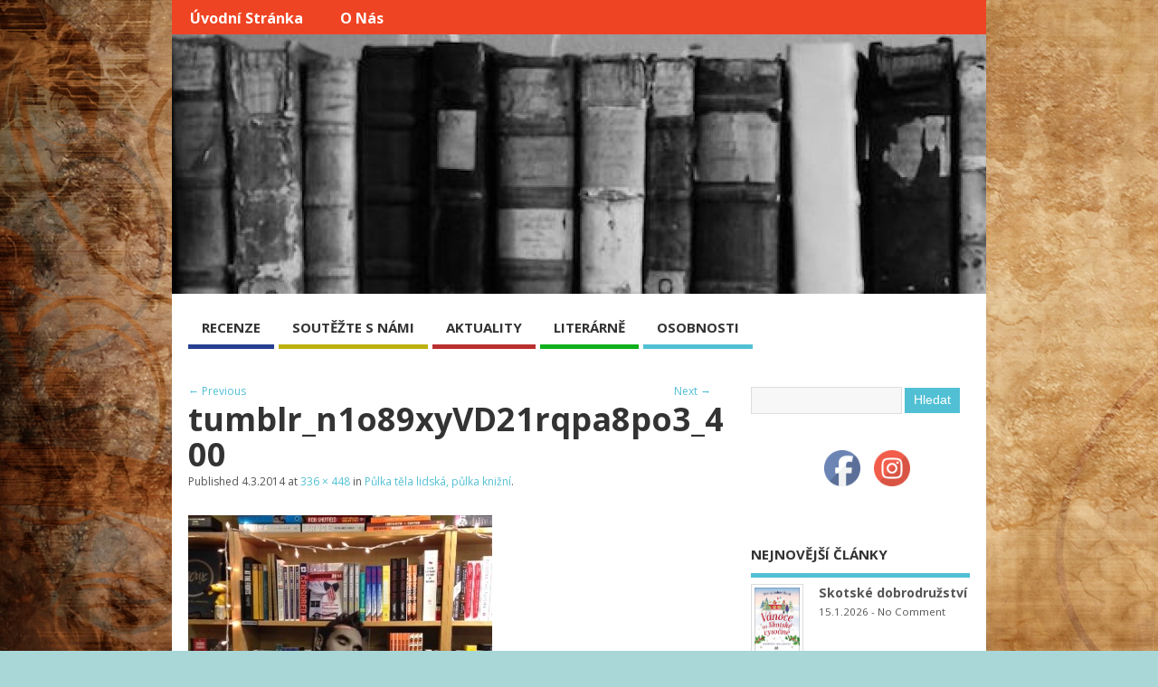

--- FILE ---
content_type: text/html; charset=UTF-8
request_url: http://literarnisvet.cz/pulka-tela-lidska-pulka-knizni/tumblr_n1o89xyvd21rqpa8po3_400/
body_size: 11005
content:
<!DOCTYPE html>
<!--[if lt IE 7 ]>	<html lang="en" class="no-js ie6"> <![endif]-->
<!--[if IE 7 ]>		<html lang="en" class="no-js ie7"> <![endif]-->
<!--[if IE 8 ]>		<html lang="en" class="no-js ie8"> <![endif]-->
<!--[if IE 9 ]>		<html lang="en" class="no-js ie9"> <![endif]-->
<!--[if (gt IE 9)|!(IE)]><!-->
<html lang="cs-CZ"
	itemscope 
	itemtype="http://schema.org/WebSite" 
	prefix="og: http://ogp.me/ns#"  class="no-js"> <!--<![endif]-->
<head>

<meta charset="UTF-8" />



<link rel="profile" href="http://gmpg.org/xfn/11">


<title>tumblr_n1o89xyVD21rqpa8po3_400 | </title>


<!-- STYLESHEET INIT -->
<link href="http://literarnisvet.cz/wp-content/themes/mesocolumn/style.css" rel="stylesheet" type="text/css" />

<!-- favicon.ico location -->

<link rel="pingback" href="http://literarnisvet.cz/xmlrpc.php" />




<link rel="dns-prefetch" href="//connect.facebook.net" />
<link rel='dns-prefetch' href='//connect.facebook.net' />
<link rel='dns-prefetch' href='//fonts.googleapis.com' />
<link rel='dns-prefetch' href='//netdna.bootstrapcdn.com' />
<link rel='dns-prefetch' href='//s.w.org' />
<link rel="alternate" type="application/rss+xml" title=" &raquo; RSS zdroj" href="http://literarnisvet.cz/feed/" />
<link rel="alternate" type="application/rss+xml" title=" &raquo; RSS komentářů" href="http://literarnisvet.cz/comments/feed/" />
<link rel="alternate" type="application/rss+xml" title=" &raquo; RSS komentářů pro tumblr_n1o89xyVD21rqpa8po3_400" href="http://literarnisvet.cz/pulka-tela-lidska-pulka-knizni/tumblr_n1o89xyvd21rqpa8po3_400/feed/" />
		<script type="text/javascript">
			window._wpemojiSettings = {"baseUrl":"https:\/\/s.w.org\/images\/core\/emoji\/2.3\/72x72\/","ext":".png","svgUrl":"https:\/\/s.w.org\/images\/core\/emoji\/2.3\/svg\/","svgExt":".svg","source":{"concatemoji":"http:\/\/literarnisvet.cz\/wp-includes\/js\/wp-emoji-release.min.js?ver=4.8.27"}};
			!function(t,a,e){var r,i,n,o=a.createElement("canvas"),l=o.getContext&&o.getContext("2d");function c(t){var e=a.createElement("script");e.src=t,e.defer=e.type="text/javascript",a.getElementsByTagName("head")[0].appendChild(e)}for(n=Array("flag","emoji4"),e.supports={everything:!0,everythingExceptFlag:!0},i=0;i<n.length;i++)e.supports[n[i]]=function(t){var e,a=String.fromCharCode;if(!l||!l.fillText)return!1;switch(l.clearRect(0,0,o.width,o.height),l.textBaseline="top",l.font="600 32px Arial",t){case"flag":return(l.fillText(a(55356,56826,55356,56819),0,0),e=o.toDataURL(),l.clearRect(0,0,o.width,o.height),l.fillText(a(55356,56826,8203,55356,56819),0,0),e===o.toDataURL())?!1:(l.clearRect(0,0,o.width,o.height),l.fillText(a(55356,57332,56128,56423,56128,56418,56128,56421,56128,56430,56128,56423,56128,56447),0,0),e=o.toDataURL(),l.clearRect(0,0,o.width,o.height),l.fillText(a(55356,57332,8203,56128,56423,8203,56128,56418,8203,56128,56421,8203,56128,56430,8203,56128,56423,8203,56128,56447),0,0),e!==o.toDataURL());case"emoji4":return l.fillText(a(55358,56794,8205,9794,65039),0,0),e=o.toDataURL(),l.clearRect(0,0,o.width,o.height),l.fillText(a(55358,56794,8203,9794,65039),0,0),e!==o.toDataURL()}return!1}(n[i]),e.supports.everything=e.supports.everything&&e.supports[n[i]],"flag"!==n[i]&&(e.supports.everythingExceptFlag=e.supports.everythingExceptFlag&&e.supports[n[i]]);e.supports.everythingExceptFlag=e.supports.everythingExceptFlag&&!e.supports.flag,e.DOMReady=!1,e.readyCallback=function(){e.DOMReady=!0},e.supports.everything||(r=function(){e.readyCallback()},a.addEventListener?(a.addEventListener("DOMContentLoaded",r,!1),t.addEventListener("load",r,!1)):(t.attachEvent("onload",r),a.attachEvent("onreadystatechange",function(){"complete"===a.readyState&&e.readyCallback()})),(r=e.source||{}).concatemoji?c(r.concatemoji):r.wpemoji&&r.twemoji&&(c(r.twemoji),c(r.wpemoji)))}(window,document,window._wpemojiSettings);
		</script>
		<style type="text/css">
img.wp-smiley,
img.emoji {
	display: inline !important;
	border: none !important;
	box-shadow: none !important;
	height: 1em !important;
	width: 1em !important;
	margin: 0 .07em !important;
	vertical-align: -0.1em !important;
	background: none !important;
	padding: 0 !important;
}
</style>
<link rel='stylesheet' id='sb_instagram_styles-css'  href='http://literarnisvet.cz/wp-content/plugins/instagram-feed/css/sbi-styles.min.css?ver=2.9' type='text/css' media='all' />
<link rel='stylesheet' id='SFSImainCss-css'  href='http://literarnisvet.cz/wp-content/plugins/ultimate-social-media-icons/css/sfsi-style.css?ver=4.8.27' type='text/css' media='all' />
<link rel='stylesheet' id='default_gwf-css'  href='http://fonts.googleapis.com/css?family=Open+Sans%3A400%2C400italic%2C600%2C600italic%2C700%2C700italic%2C300%2C300italic&#038;ver=4.8.27' type='text/css' media='all' />
<link rel='stylesheet' id='superfish-css'  href='http://literarnisvet.cz/wp-content/themes/mesocolumn/lib/scripts/superfish-menu/css/superfish.css?ver=1.6.3' type='text/css' media='all' />
<link rel='stylesheet' id='tabber-css'  href='http://literarnisvet.cz/wp-content/themes/mesocolumn/lib/scripts/tabber/tabber.css?ver=1.6.3' type='text/css' media='all' />
<link rel='stylesheet' id='font-awesome-css'  href='//netdna.bootstrapcdn.com/font-awesome/4.0.3/css/font-awesome.css?ver=1.6.3' type='text/css' media='all' />
<link rel='stylesheet' id='__EPYT__style-css'  href='http://literarnisvet.cz/wp-content/plugins/youtube-embed-plus/styles/ytprefs.min.css?ver=4.8.27' type='text/css' media='all' />
<style id='__EPYT__style-inline-css' type='text/css'>

                .epyt-gallery-thumb {
                        width: 33.333%;
                }
                
</style>
<script type='text/javascript'>
/* <![CDATA[ */
var _EPYT_ = {"ajaxurl":"http:\/\/literarnisvet.cz\/wp-admin\/admin-ajax.php","security":"36ca6328a1","gallery_scrolloffset":"20","eppathtoscripts":"http:\/\/literarnisvet.cz\/wp-content\/plugins\/youtube-embed-plus\/scripts\/","epresponsiveselector":"[\"iframe.__youtube_prefs_widget__\"]","epdovol":"1","version":"11.8.4","evselector":"iframe.__youtube_prefs__[src], iframe[src*=\"youtube.com\/embed\/\"], iframe[src*=\"youtube-nocookie.com\/embed\/\"]","ajax_compat":"","stopMobileBuffer":"1"};
/* ]]> */
</script>
<script type='text/javascript' src='http://literarnisvet.cz/wp-includes/js/jquery/jquery.js?ver=1.12.4'></script>
<script type='text/javascript' src='http://literarnisvet.cz/wp-includes/js/jquery/jquery-migrate.min.js?ver=1.4.1'></script>
<script type='text/javascript' src='http://literarnisvet.cz/wp-content/plugins/youtube-embed-plus/scripts/ytprefs.min.js?ver=4.8.27'></script>
<link rel='https://api.w.org/' href='http://literarnisvet.cz/wp-json/' />
<link rel="EditURI" type="application/rsd+xml" title="RSD" href="http://literarnisvet.cz/xmlrpc.php?rsd" />
<link rel="wlwmanifest" type="application/wlwmanifest+xml" href="http://literarnisvet.cz/wp-includes/wlwmanifest.xml" /> 
<meta name="generator" content="WordPress 4.8.27" />
<link rel='shortlink' href='http://literarnisvet.cz/?p=329' />
<link rel="alternate" type="application/json+oembed" href="http://literarnisvet.cz/wp-json/oembed/1.0/embed?url=http%3A%2F%2Fliterarnisvet.cz%2Fpulka-tela-lidska-pulka-knizni%2Ftumblr_n1o89xyvd21rqpa8po3_400%2F" />
<link rel="alternate" type="text/xml+oembed" href="http://literarnisvet.cz/wp-json/oembed/1.0/embed?url=http%3A%2F%2Fliterarnisvet.cz%2Fpulka-tela-lidska-pulka-knizni%2Ftumblr_n1o89xyvd21rqpa8po3_400%2F&#038;format=xml" />
<meta name="follow.[base64]" content="lQTbUUJVNWb0gcME8EK3"/><style type='text/css' media='all'>.container-wrap, footer .ftop {float: left;margin: 0;padding: 2% 2% 0 2%;width: 96%;background-color:white;}
#header {background:white;}footer.footer-bottom {background:transparent none !important;}.fbottom {background-color: #52C0D4;color:#fff !important;width: 96%;margin: 0;padding: 0.6em 2% !important;}#siteinfo {margin:0 0 0 1.6em;}@media only screen and (min-width:300px) and (max-width:770px){.container-wrap, #custom footer .ftop {float: left;margin: 0;padding: 2% !important;width: 96% !important;background-color:white;}#custom-img-header {margin:0 0 2em;}}
body {font-family: 'Open Sans', sans-serif;font-weight: 400;}
#siteinfo div,h1,h2,h3,h4,h5,h6,.header-title,#main-navigation, #featured #featured-title, #cf .tinput, #wp-calendar caption,.flex-caption h1,#portfolio-filter li,.nivo-caption a.read-more,.form-submit #submit,.fbottom,ol.commentlist li div.comment-post-meta, .home-post span.post-category a,ul.tabbernav li a {font-family: 'Open Sans', sans-serif;font-weight: 600;}
#main-navigation, .sf-menu li a {font-family: 'Open Sans', sans-serif;font-weight: 600;}
#Gallerybox,#myGallery,#myGallerySet,#flickrGallery {height: 400px !important;}



#main-navigation li.tn_cat_color_14 a {border-bottom: 5px solid #ba2f2f;}
#main-navigation ul.sf-menu li.tn_cat_color_14:hover {background-color: #ba2f2f;}
#main-navigation li.tn_cat_color_14.current-menu-item a {background-color: #ba2f2f;color:white;}
ul.sub_tn_cat_color_14 li a {color: #ba2f2f;}
#main-navigation .sf-menu li a:hover {color: #fff !important;}
#custom #main-navigation .sf-menu li.tn_cat_color_14 a:hover {color: #fff !important;
background-color: #ba2f2f;}
aside.home-feat-cat h4.homefeattitle.feat_tn_cat_color_14 {border-bottom: 5px solid #ba2f2f;}
h2.header-title.feat_tn_cat_color_14 {background-color: #ba2f2f;padding: 1% 2%;width:95%;color: white;}
#custom .archive_tn_cat_color_14 h1.post-title a,#custom .archive_tn_cat_color_14 h2.post-title a {color: #ba2f2f !important;}
aside.home-feat-cat.post_tn_cat_color_14 .widget a, aside.home-feat-cat.post_tn_cat_color_14 article a {color: #ba2f2f;}
#custom #post-entry.archive_tn_cat_color_14 article .post-meta a:hover {color: #ba2f2f !important;}
#main-navigation .sf-menu li.tn_cat_color_14 ul  {background-color: #ba2f2f;background-image: none;}
#main-navigation .sf-menu li.tn_cat_color_14 ul li a:hover  {background-color: #870000;background-image: none;}
#main-navigation li.tn_cat_color_24 a {border-bottom: 5px solid #0eb01b;}
#main-navigation ul.sf-menu li.tn_cat_color_24:hover {background-color: #0eb01b;}
#main-navigation li.tn_cat_color_24.current-menu-item a {background-color: #0eb01b;color:white;}
ul.sub_tn_cat_color_24 li a {color: #0eb01b;}
#main-navigation .sf-menu li a:hover {color: #fff !important;}
#custom #main-navigation .sf-menu li.tn_cat_color_24 a:hover {color: #fff !important;
background-color: #0eb01b;}
aside.home-feat-cat h4.homefeattitle.feat_tn_cat_color_24 {border-bottom: 5px solid #0eb01b;}
h2.header-title.feat_tn_cat_color_24 {background-color: #0eb01b;padding: 1% 2%;width:95%;color: white;}
#custom .archive_tn_cat_color_24 h1.post-title a,#custom .archive_tn_cat_color_24 h2.post-title a {color: #0eb01b !important;}
aside.home-feat-cat.post_tn_cat_color_24 .widget a, aside.home-feat-cat.post_tn_cat_color_24 article a {color: #0eb01b;}
#custom #post-entry.archive_tn_cat_color_24 article .post-meta a:hover {color: #0eb01b !important;}
#main-navigation .sf-menu li.tn_cat_color_24 ul  {background-color: #0eb01b;background-image: none;}
#main-navigation .sf-menu li.tn_cat_color_24 ul li a:hover  {background-color: #007d00;background-image: none;}
#main-navigation li.tn_cat_color_10 a {border-bottom: 5px solid #263f91;}
#main-navigation ul.sf-menu li.tn_cat_color_10:hover {background-color: #263f91;}
#main-navigation li.tn_cat_color_10.current-menu-item a {background-color: #263f91;color:white;}
ul.sub_tn_cat_color_10 li a {color: #263f91;}
#main-navigation .sf-menu li a:hover {color: #fff !important;}
#custom #main-navigation .sf-menu li.tn_cat_color_10 a:hover {color: #fff !important;
background-color: #263f91;}
aside.home-feat-cat h4.homefeattitle.feat_tn_cat_color_10 {border-bottom: 5px solid #263f91;}
h2.header-title.feat_tn_cat_color_10 {background-color: #263f91;padding: 1% 2%;width:95%;color: white;}
#custom .archive_tn_cat_color_10 h1.post-title a,#custom .archive_tn_cat_color_10 h2.post-title a {color: #263f91 !important;}
aside.home-feat-cat.post_tn_cat_color_10 .widget a, aside.home-feat-cat.post_tn_cat_color_10 article a {color: #263f91;}
#custom #post-entry.archive_tn_cat_color_10 article .post-meta a:hover {color: #263f91 !important;}
#main-navigation .sf-menu li.tn_cat_color_10 ul  {background-color: #263f91;background-image: none;}
#main-navigation .sf-menu li.tn_cat_color_10 ul li a:hover  {background-color: #000c5e;background-image: none;}
#main-navigation li.tn_cat_color_20 a {border-bottom: 5px solid #bdb10d;}
#main-navigation ul.sf-menu li.tn_cat_color_20:hover {background-color: #bdb10d;}
#main-navigation li.tn_cat_color_20.current-menu-item a {background-color: #bdb10d;color:white;}
ul.sub_tn_cat_color_20 li a {color: #bdb10d;}
#main-navigation .sf-menu li a:hover {color: #fff !important;}
#custom #main-navigation .sf-menu li.tn_cat_color_20 a:hover {color: #fff !important;
background-color: #bdb10d;}
aside.home-feat-cat h4.homefeattitle.feat_tn_cat_color_20 {border-bottom: 5px solid #bdb10d;}
h2.header-title.feat_tn_cat_color_20 {background-color: #bdb10d;padding: 1% 2%;width:95%;color: white;}
#custom .archive_tn_cat_color_20 h1.post-title a,#custom .archive_tn_cat_color_20 h2.post-title a {color: #bdb10d !important;}
aside.home-feat-cat.post_tn_cat_color_20 .widget a, aside.home-feat-cat.post_tn_cat_color_20 article a {color: #bdb10d;}
#custom #post-entry.archive_tn_cat_color_20 article .post-meta a:hover {color: #bdb10d !important;}
#main-navigation .sf-menu li.tn_cat_color_20 ul  {background-color: #bdb10d;background-image: none;}
#main-navigation .sf-menu li.tn_cat_color_20 ul li a:hover  {background-color: #8a7e00;background-image: none;}

#custom #header-overlay a {color: #blank !important;text-decoration: none;}
#custom #siteinfo p#site-description {color: #blank !important;text-decoration: none;}
#header-overlay { float:left;width:100%;padding:0%;background: transparent url('http://literarnisvet.cz/wp-content/uploads/2014/03/cropped-Bez-názvu.jpg') no-repeat center center; background-size: auto 287px; height:287px; }
@media only screen and (min-width:300px) and (max-width:770px){
#header-overlay { background-size: 100% auto; height:auto; }
}
.content, #right-sidebar { padding-top: 3em !important; }
footer .innerwrap, header .innerwrap,  #bodywrap, .innerwrap-custom-header, #main-navigation .innerwrap {width: 900px !important;} </style><style type='text/css' media='screen'>.gravatar_recent_comment li, .twitterbox li { padding:0px; font-size: 1.025em; line-height:1.5em;  }
.gravatar_recent_comment span.author { font-weight:bold; }
.gravatar_recent_comment img { width:32px; height:32px; float:left; margin: 0 10px 0 0; }
ul.recent-postcat li {position:relative;border-bottom: 1px solid #EAEAEA;padding: 0 0 0.5em !important;margin: 0 0 1em !important;}
ul.recent-postcat li:last-child,ul.item-list li:last-child,.avatar-block li:last-child  { border-bottom: none;  }
ul.recent-postcat li .feat-post-meta { margin: 0px 0 0 75px; }
ul.recent-postcat li.has_no_thumb .feat-post-meta { margin: 0px; }
ul.recent-postcat img {background: white;padding: 5px;margin:0px;border: 1px solid #DDD;}
#custom #right-sidebar ul.recent-postcat li .feat-post-meta .feat-title {margin: 0;}
#custom #right-sidebar ul.recent-postcat li .feat-post-meta .feat-title {width: 100%;font-size: 1.05em; line-height:1.35em !important;font-weight: bold;}
ul.recent-postcat li .feat-post-meta small { font-size: 0.85em; padding:0; }
.bp-searchform {margin: 0px;padding: 5%;float: left;width: 90%;background: white;border: 1px solid #DDD;}
.bp-searchform label {display:none;}
#custom div.medium-thumb {margin:0 0 0.2em;width:99%;overflow:hidden;padding:0 !important;border:0 none !important;}
#custom div.medium-thumb p {text-align:center;margin:0;width:100%;padding:0;border:0 none;height:100%;overflow:hidden;}
#custom div.medium-thumb img {float:none;border:0 none;max-width:100%;margin:0 !important;padding:0 !important;}
ul.recent-postcat li.the-sidefeat-thumbnail img {padding:3px;}
ul.recent-postcat li.the-sidefeat-thumbnail img:hover {background:none;}
ul.recent-postcat li.the-sidefeat-medium .feat-post-meta {margin: 0;}
</style><!-- All in one Favicon 4.5 --><link rel="shortcut icon" href="http://literarnisvet.cz/wp-content/uploads/2014/04/animated_favicon1.gif" />
<style type="text/css" id="custom-background-css">
body.custom-background { background-color: #a9d7d8; background-image: url("http://literarnisvet.cz/wp-content/uploads/2014/02/pozadi1.jpg"); background-position: left top; background-size: auto; background-repeat: no-repeat; background-attachment: fixed; }
</style>
<meta property="og:type" content="website" />
<meta property="og:locale" content="cs_CZ" />
<meta property="og:url" content="http://literarnisvet.cz/pulka-tela-lidska-pulka-knizni/tumblr_n1o89xyvd21rqpa8po3_400/" />
<meta property="og:title" content="tumblr_n1o89xyVD21rqpa8po3_400" />

<!-- BEGIN ExactMetrics v5.3.7 Universal Analytics - https://exactmetrics.com/ -->
<script>
(function(i,s,o,g,r,a,m){i['GoogleAnalyticsObject']=r;i[r]=i[r]||function(){
	(i[r].q=i[r].q||[]).push(arguments)},i[r].l=1*new Date();a=s.createElement(o),
	m=s.getElementsByTagName(o)[0];a.async=1;a.src=g;m.parentNode.insertBefore(a,m)
})(window,document,'script','https://www.google-analytics.com/analytics.js','ga');
  ga('create', 'UA-47874963-1', 'auto');
  ga('send', 'pageview');
</script>
<!-- END ExactMetrics Universal Analytics -->

</head>

<body class="attachment attachment-template-default single single-attachment postid-329 attachmentid-329 attachment-jpeg custom-background chrome" id="custom">
<script>
  (function(i,s,o,g,r,a,m){i['GoogleAnalyticsObject']=r;i[r]=i[r]||function(){
  (i[r].q=i[r].q||[]).push(arguments)},i[r].l=1*new Date();a=s.createElement(o),
  m=s.getElementsByTagName(o)[0];a.async=1;a.src=g;m.parentNode.insertBefore(a,m)
  })(window,document,'script','//www.google-analytics.com/analytics.js','ga');

  ga('create', 'UA-47874963-1', 'auto');
  ga('send', 'pageview');

</script>

<div class="product-with-desc secbody">

<div id="wrapper">

<div id="wrapper-main">

<div id="bodywrap" class="innerwrap">

<div id="bodycontent">

<!-- CONTAINER START -->
<section id="container">

<nav class="top-nav iegradient effect-1" id="top-navigation" role="navigation">
<div class="innerwrap">

<ul class="sf-menu"><li ><a href="http://literarnisvet.cz/">Úvodní stránka</a></li><li class="page_item page-item-523"><a href="http://literarnisvet.cz/kontaktujte-nas-na-redakcesvetyliteratury-cz/">O nás</a></li></ul>

<div id="mobile-nav">

<p class="select-pri sec">
Select Category: <script type="text/javascript">
 jQuery(document).ready(function(jQuery){
  jQuery("select#main-dropdown").change(function(){
    window.location.href = jQuery(this).val();
  });
 });
</script><select name="main-dropdown" id="main-dropdown"><option>Where to?</option><option value='http://literarnisvet.cz/category/recenze/'>RECENZE</option>
<option value='http://literarnisvet.cz/category/souteze/'>SOUTĚŽTE S NÁMI</option>
<option value='http://literarnisvet.cz/category/aktuality-ze-sveta-knih/'>AKTUALITY</option>
<option value='http://literarnisvet.cz/category/literarne/'>LITERÁRNĚ</option>
<option value='http://literarnisvet.cz/category/medailonky/'>OSOBNOSTI</option>
</select></p>
</div>

</div>
</nav>

<!-- HEADER START -->
<header class="iegradient" id="header" role="banner">

<div id="header-overlay" class="header-inner">
<div class="innerwrap">

<div class="header-overlay-on" id="siteinfo">

<div ><a href="http://literarnisvet.cz/" title="" rel="home"></a></div ><p id="site-description"></p>

</div>
<!-- SITEINFO END -->



</div>
</div>
<!-- end header-inner -->
</header>
<!-- HEADER END -->


<div class="container-wrap">

<!-- NAVIGATION START -->
<nav class="main-nav iegradient" id="main-navigation" role="navigation">
<div class="innerwrap">
<ul id="menu-menu-1" class="sf-menu"><li id='menu-item-112'  class="menu-item menu-item-type-taxonomy menu-item-object-category no_desc  tn_cat_color_10 "><a  href="http://literarnisvet.cz/category/recenze/">RECENZE</a></li>
<li id='menu-item-126'  class="menu-item menu-item-type-taxonomy menu-item-object-category no_desc  tn_cat_color_20 "><a  href="http://literarnisvet.cz/category/souteze/">SOUTĚŽTE S NÁMI</a></li>
<li id='menu-item-201'  class="menu-item menu-item-type-taxonomy menu-item-object-category no_desc  tn_cat_color_14 "><a  href="http://literarnisvet.cz/category/aktuality-ze-sveta-knih/">AKTUALITY</a></li>
<li id='menu-item-3540'  class="menu-item menu-item-type-taxonomy menu-item-object-category no_desc  tn_cat_color_24 "><a  href="http://literarnisvet.cz/category/literarne/">LITERÁRNĚ</a></li>
<li id='menu-item-157'  class="menu-item menu-item-type-taxonomy menu-item-object-category no_desc   "><a  href="http://literarnisvet.cz/category/medailonky/">OSOBNOSTI</a></li>
</ul></div>
</nav>
<!-- NAVIGATION END -->






<!-- CONTENT START -->
<div class="content">
<div class="content-inner">


<!-- POST ENTRY START -->
<div id="post-entry">
<section class="post-entry-inner">


<div class="post-nav-archive post-nav-image" id="post-navigator-single">
<div class="alignleft"><a href='http://literarnisvet.cz/pulka-tela-lidska-pulka-knizni/tumblr_n1o89xyvd21rqpa8po1_500/'>&larr; Previous</a></div>
<div class="alignright"><a href='http://literarnisvet.cz/pulka-tela-lidska-pulka-knizni/tumblr_n1o89xyvd21rqpa8po2_500/'>Next &rarr;</a></div>
</div>


<!-- POST START -->
<article class="post-single image-attachment post-329 attachment type-attachment status-inherit hentry has_no_thumb" id="post-329">

<div class="post-top">
<h1 class="post-title">tumblr_n1o89xyVD21rqpa8po3_400</h1>

<span class="meta-prep meta-prep-entry-date">Published </span> <span class="entry-date"><time class="entry-date" datetime="2014-03-04T08:14:36+00:00">4.3.2014</time></span> at <a href="http://literarnisvet.cz/wp-content/uploads/2014/03/tumblr_n1o89xyVD21rqpa8po3_400.jpg" title="Link to full-size image">336 &times; 448</a> in <a href="http://literarnisvet.cz/pulka-tela-lidska-pulka-knizni/" title="Return to Půlka těla lidská, půlka knižní" rel="gallery">Půlka těla lidská, půlka knižní</a>.		  

</div>

<div class="post-content">

								<a href="http://literarnisvet.cz/pulka-tela-lidska-pulka-knizni/tumblr_n1o89xyvd21rqpa8po2_500/" title="tumblr_n1o89xyVD21rqpa8po3_400" rel="attachment"><img width="336" height="448" src="http://literarnisvet.cz/wp-content/uploads/2014/03/tumblr_n1o89xyVD21rqpa8po3_400.jpg" class="attachment-960x960 size-960x960" alt="" srcset="http://literarnisvet.cz/wp-content/uploads/2014/03/tumblr_n1o89xyVD21rqpa8po3_400.jpg 336w, http://literarnisvet.cz/wp-content/uploads/2014/03/tumblr_n1o89xyVD21rqpa8po3_400-224x300.jpg 224w" sizes="(max-width: 336px) 100vw, 336px" /></a>

								



</div>

</article>
<!-- POST END -->




<div id="commentpost">

<h4 id="comments"><span>No Comments Yet</span></h4>

<div class="post-nav-archive">
<div id="rssfeed" class="alignleft"><a title=" tumblr_n1o89xyVD21rqpa8po3_400" href="http://literarnisvet.cz/?feed=rss2&amp;p=329">Subscribe to comments feed</a></div>
</div>




	<div id="respond" class="comment-respond">
		<h3 id="reply-title" class="comment-reply-title">Napsat komentář <small><a rel="nofollow" id="cancel-comment-reply-link" href="/pulka-tela-lidska-pulka-knizni/tumblr_n1o89xyvd21rqpa8po3_400/#respond" style="display:none;">Zrušit odpověď na komentář</a></small></h3>			<form action="http://literarnisvet.cz/wp-comments-post.php" method="post" id="commentform" class="comment-form">
				<p class="comment-notes"><span id="email-notes">Vaše e-mailová adresa nebude zveřejněna.</span> Vyžadované informace jsou označeny <span class="required">*</span></p><p class="comment-form-comment"><label for="comment">Komentář</label> <textarea id="comment" name="comment" cols="45" rows="8" maxlength="65525" aria-required="true" required="required"></textarea></p><p class="comment-form-author"><label for="author">Jméno <span class="required">*</span></label> <input id="author" name="author" type="text" value="" size="30" maxlength="245" aria-required='true' required='required' /></p>
<p class="comment-form-email"><label for="email">E-mail <span class="required">*</span></label> <input id="email" name="email" type="text" value="" size="30" maxlength="100" aria-describedby="email-notes" aria-required='true' required='required' /></p>
<p class="comment-form-url"><label for="url">Webová stránka</label> <input id="url" name="url" type="text" value="" size="30" maxlength="200" /></p>
<p class="form-submit"><input name="submit" type="submit" id="submit" class="submit" value="Odeslat komentář" /> <input type='hidden' name='comment_post_ID' value='329' id='comment_post_ID' />
<input type='hidden' name='comment_parent' id='comment_parent' value='0' />
</p><p style="display: none;"><input type="hidden" id="akismet_comment_nonce" name="akismet_comment_nonce" value="775a8f3282" /></p><p style="display: none;"><input type="hidden" id="ak_js" name="ak_js" value="223"/></p>			</form>
			</div><!-- #respond -->
	
</div>


</section>
</div>
<!-- POST ENTRY END -->


</div><!-- CONTENT INNER END -->
</div><!-- CONTENT END -->

<ul id="sidebar-first">
</ul>



<div id="right-sidebar" class="sidebar right-sidebar">
<div class="sidebar-inner">
<div class="widget-area the-icons">

<aside id="search-3" class="widget widget_search"><form role="search" method="get" id="searchform" class="searchform" action="http://literarnisvet.cz/">
				<div>
					<label class="screen-reader-text" for="s">Vyhledávání</label>
					<input type="text" value="" name="s" id="s" />
					<input type="submit" id="searchsubmit" value="Hledat" />
				</div>
			</form></aside><aside id="sfsi-widget-2" class="widget sfsi">		<div class="sfsi_widget" data-position="widget" style="display:flex;flex-wrap:wrap;justify-content: center">
			<div id='sfsi_wDiv'></div>
			<div class="norm_row sfsi_wDiv "  style="width:110px;position:absolute;;text-align:center"><div style='width:40px; height:40px;margin-left:15px;margin-bottom:5px; ' class='sfsi_wicons shuffeldiv ' ><div class='inerCnt'><a class=' sficn' data-effect='' target='_blank'  href='https://www.facebook.com/pages/Literarnisvet/261308094044717?' id='sfsiid_facebook' style='opacity:1'  ><img data-pin-nopin='true' alt='Facebook' title='Facebook' src='http://literarnisvet.cz/wp-content/plugins/ultimate-social-media-icons/images/icons_theme/default/default_facebook.png' width='40' height='40' style='' class='sfcm sfsi_wicon ' data-effect=''   /></a></div></div><div style='width:40px; height:40px;margin-left:15px;margin-bottom:5px; ' class='sfsi_wicons shuffeldiv ' ><div class='inerCnt'><a class=' sficn' data-effect='' target='_blank'  href='https://www.instagram.com/literarnisvet/' id='sfsiid_instagram' style='opacity:1'  ><img data-pin-nopin='true' alt='Instagram' title='Instagram' src='http://literarnisvet.cz/wp-content/plugins/ultimate-social-media-icons/images/icons_theme/default/default_instagram.png' width='40' height='40' style='' class='sfcm sfsi_wicon ' data-effect=''   /></a></div></div></div ><div id="sfsi_holder" class="sfsi_holders" style="position: relative; float: left;width:100%;z-index:-1;"></div ><script>window.addEventListener("sfsi_functions_loaded", function() 
			{
				if (typeof sfsi_widget_set == "function") {
					sfsi_widget_set();
				}
			}); </script>			<div style="clear: both;"></div>
		</div>
	</aside><aside id="my_theme_featured_multi_category_widget-2" class="widget widget_my_theme_featured_multi_category_widget"><h3 class="widget-title">NEJNOVĚJŠÍ ČLÁNKY</h3><ul class='recent-postcat'>
<li class="has_thumb the-sidefeat-thumbnail">
<a href="http://literarnisvet.cz/skotske-dobrodruzstvi/" title="Skotské dobrodružství"><img width='50' height='50' class='featpost alignleft' src='http://literarnisvet.cz/wp-content/uploads/2026/01/vanoce-na-skotske-vysocine-214x300.png' alt='RECENZE' title='Skotské dobrodružství' /></a><div class="feat-post-meta">
<div class="feat-title"><a href="http://literarnisvet.cz/skotske-dobrodruzstvi/" title="Skotské dobrodružství">Skotské dobrodružství</a></div>
<small>15.1.2026<span class="widget-feat-comment"> - <a href="http://literarnisvet.cz/skotske-dobrodruzstvi/#respond">No Comment</a></span></small>
</div>
</li>

<li class="has_thumb the-sidefeat-thumbnail">
<a href="http://literarnisvet.cz/ohen-na-lede/" title="Oheň na ledě"><img width='50' height='50' class='featpost alignleft' src='http://literarnisvet.cz/wp-content/uploads/2025/12/krehky-led-215x300.jpg' alt='RECENZE' title='Oheň na ledě' /></a><div class="feat-post-meta">
<div class="feat-title"><a href="http://literarnisvet.cz/ohen-na-lede/" title="Oheň na ledě">Oheň na ledě</a></div>
<small>13.1.2026<span class="widget-feat-comment"> - <a href="http://literarnisvet.cz/ohen-na-lede/#respond">No Comment</a></span></small>
</div>
</li>

<li class="has_thumb the-sidefeat-thumbnail">
<a href="http://literarnisvet.cz/dospivani-a-anorexie/" title="Dospívání a anorexie"><img width='50' height='50' class='featpost alignleft' src='http://literarnisvet.cz/wp-content/uploads/2025/12/katka-uz-nebude-divna-212x300.jpg' alt='RECENZE' title='Dospívání a anorexie' /></a><div class="feat-post-meta">
<div class="feat-title"><a href="http://literarnisvet.cz/dospivani-a-anorexie/" title="Dospívání a anorexie">Dospívání a anorexie</a></div>
<small>8.1.2026<span class="widget-feat-comment"> - <a href="http://literarnisvet.cz/dospivani-a-anorexie/#respond">No Comment</a></span></small>
</div>
</li>

<li class="has_thumb the-sidefeat-thumbnail">
<a href="http://literarnisvet.cz/otravna-kolegyne/" title="Otravná kolegyně"><img width='50' height='50' class='featpost alignleft' src='http://literarnisvet.cz/wp-content/uploads/2025/12/bingsu-pro-dva-211x300.jpg' alt='RECENZE' title='Otravná kolegyně' /></a><div class="feat-post-meta">
<div class="feat-title"><a href="http://literarnisvet.cz/otravna-kolegyne/" title="Otravná kolegyně">Otravná kolegyně</a></div>
<small>6.1.2026<span class="widget-feat-comment"> - <a href="http://literarnisvet.cz/otravna-kolegyne/#respond">No Comment</a></span></small>
</div>
</li>

<li class="has_thumb the-sidefeat-thumbnail">
<a href="http://literarnisvet.cz/stara-laska-nerezavi/" title="Stará láska nerezaví&#8230;"><img width='50' height='50' class='featpost alignleft' src='http://literarnisvet.cz/wp-content/uploads/2025/12/polibit-tu-spravnou-nevestu-185x300.jpg' alt='RECENZE' title='Stará láska nerezaví&#8230;' /></a><div class="feat-post-meta">
<div class="feat-title"><a href="http://literarnisvet.cz/stara-laska-nerezavi/" title="Stará láska nerezaví&#8230;">Stará láska nerezaví&#8230;</a></div>
<small>2.1.2026<span class="widget-feat-comment"> - <a href="http://literarnisvet.cz/stara-laska-nerezavi/#respond">No Comment</a></span></small>
</div>
</li>

<li class="has_thumb the-sidefeat-thumbnail">
<a href="http://literarnisvet.cz/sblizeni/" title="Sblížení"><img width='50' height='50' class='featpost alignleft' src='http://literarnisvet.cz/wp-content/uploads/2025/12/vanoce-v-rytirskem-sidle-181x300.jpg' alt='RECENZE' title='Sblížení' /></a><div class="feat-post-meta">
<div class="feat-title"><a href="http://literarnisvet.cz/sblizeni/" title="Sblížení">Sblížení</a></div>
<small>31.12.2025<span class="widget-feat-comment"> - <a href="http://literarnisvet.cz/sblizeni/#respond">No Comment</a></span></small>
</div>
</li>

<li class="has_thumb the-sidefeat-thumbnail">
<a href="http://literarnisvet.cz/vanocni-pozdvizeni/" title="Vánoční pozdvižení"><img width='50' height='50' class='featpost alignleft' src='http://literarnisvet.cz/wp-content/uploads/2025/12/vanocni-pozdvizeni-181x300.jpg' alt='RECENZE' title='Vánoční pozdvižení' /></a><div class="feat-post-meta">
<div class="feat-title"><a href="http://literarnisvet.cz/vanocni-pozdvizeni/" title="Vánoční pozdvižení">Vánoční pozdvižení</a></div>
<small>29.12.2025<span class="widget-feat-comment"> - <a href="http://literarnisvet.cz/vanocni-pozdvizeni/#respond">No Comment</a></span></small>
</div>
</li>
</ul></aside><aside id="text-3" class="widget widget_text"><h3 class="widget-title">DOPORUČUJEME</h3>			<div class="textwidget"><p><a href="http://www.metafora.cz
" target="_blank"><img class="alignleft size-150" src="http://literarnisvet.cz/wp-content/uploads/2024/06/logo_metafora.png
" alt="logo" width="130" height="130"></a></p>
<p><a href="http://nakladatelstvi.hostbrno.cz/" target="_blank"><img src="http://literarnisvet.cz/wp-content/uploads/2014/11/HOST-logo.jpg" alt="HOST-logo" width="500" height="100" class="alignleft size-full wp-image-1714" /></a></p>
<p><a href="http://www.slovart.cz/" target="_blank"><img src="http://literarnisvet.cz/wp-content/uploads/2014/11/LogoSlovart-300x69.png" alt="LogoSlovart" width="200" height="50" class="alignleft size-medium wp-image-1716" /></a></p>
<p><a href="http://www.knihcentrum.cz/" target="_blank"><img src="http://literarnisvet.cz/wp-content/uploads/2014/11/logo-knihcentrum-rodinka-300x215.jpg" alt="logo knihcentrum rodinka" width="150" height="150" class="alignleft size-medium wp-image-1717" /></a></p>
<p><a href="http://audioteka.cz/" target="_blank"><img src="http://literarnisvet.cz/wp-content/uploads/2014/11/AUDIOTEKA.gif" alt="AUDIOTEKA" width="234" height="47" class="alignleft size-full wp-image-1715" /></a></p>
<p><a href="http://www.jota.cz/ " target="_blank" rel="noopener"><img class="size-medium wp-image-1772 aligncenter" src="http://literarnisvet.cz/wp-content/uploads/2023/02/logo_Jota-1.jpg " alt="logo_Jota" width="220" height="86" /></a></p>
<p> <a href="http://www.fragment.cz/" target="_blank"><img class="alignleft size-full wp-image-1985" src="http://literarnisvet.cz/wp-content/uploads/2014/12/frg-logo.jpg" alt="frg logo" width="187" height="101" /></a></p>
<p> <a href="http://www.dokoran.cz/" target="_blank"><img src="http://literarnisvet.cz/wp-content/uploads/2015/01/Logo-Dokoran.jpg" alt="Logo Dokoran" width="4331" height="1265" class="alignleft size-full wp-image-2186" /></a></p>
<p><a href="http://www.albatrosmedia.cz/" target="_blank"><img class="alignleft  wp-image-2714" src="http://literarnisvet.cz/wp-content/uploads/2015/06/logo-albatros-media-5162a4e38cf92.jpg" alt="logo-albatros-media-5162a4e38cf92" width="230" height="85" /></a></p>
<p><a href="http://www.dobre-knihy.cz/" target="_blank" rel="noopener"><img class="alignleft size-medium wp-image-3356" src="http://literarnisvet.cz/wp-content/uploads/2025/10/dobre_knihy_logo.jpg" alt="logo DK" width="300" height="121" /></a></p>
<p><a href="http://megaknihy.cz/" target="_blank"><img src="http://literarnisvet.cz/wp-content/uploads/2016/05/logo-3.png" alt="logo 3" width="500" height="105" class="alignright size-full wp-image-4508" /></a></p>
</div>
		</aside>

</div>
</div><!-- SIDEBAR-INNER END -->
</div><!-- RIGHT SIDEBAR END --></div><!-- CONTAINER WRAP END -->

</section><!-- CONTAINER END -->

</div><!-- BODYCONTENT END -->

</div><!-- INNERWRAP BODYWRAP END -->

</div><!-- WRAPPER MAIN END -->

</div><!-- WRAPPER END -->






<footer class="footer-bottom">
<div class="innerwrap">
<div class="fbottom">
<div class="footer-left">
Copyright &copy; 2026. </div><!-- FOOTER LEFT END -->

<div class="footer-right">
	

Mesocolumn Theme by Dezzain

</div>
</div>
<!-- FOOTER RIGHT END -->

</div>
</footer><!-- FOOTER BOTTOM END -->


</div><!-- SECBODY END -->


			<!--facebook like and share js -->
			<div id="fb-root"></div>
			<script>
				(function(d, s, id) {
					var js, fjs = d.getElementsByTagName(s)[0];
					if (d.getElementById(id)) return;
					js = d.createElement(s);
					js.id = id;
					js.src = "//connect.facebook.net/en_US/sdk.js#xfbml=1&version=v2.5";
					fjs.parentNode.insertBefore(js, fjs);
				}(document, 'script', 'facebook-jssdk'));
			</script>
		<script>
window.addEventListener('sfsi_functions_loaded', function() {
    if (typeof sfsi_responsive_toggle == 'function') {
        sfsi_responsive_toggle(0);
        // console.log('sfsi_responsive_toggle');

    }
})
</script>
    <script>
        window.addEventListener('sfsi_functions_loaded', function() {
            if (typeof sfsi_plugin_version == 'function') {
                sfsi_plugin_version(2.63);
            }
        });

        function sfsi_processfurther(ref) {
            var feed_id = '[base64]';
            var feedtype = 8;
            var email = jQuery(ref).find('input[name="email"]').val();
            var filter = /^([a-zA-Z0-9_\.\-])+\@(([a-zA-Z0-9\-])+\.)+([a-zA-Z0-9]{2,4})+$/;
            if ((email != "Enter your email") && (filter.test(email))) {
                if (feedtype == "8") {
                    var url = "https://api.follow.it/subscription-form/" + feed_id + "/" + feedtype;
                    window.open(url, "popupwindow", "scrollbars=yes,width=1080,height=760");
                    return true;
                }
            } else {
                alert("Please enter email address");
                jQuery(ref).find('input[name="email"]').focus();
                return false;
            }
        }
    </script>
    <style type="text/css" aria-selected="true">
        .sfsi_subscribe_Popinner {
            width: 100% !important;

            height: auto !important;

            padding: 18px 0px !important;

            background-color: #ffffff !important;

        }

        .sfsi_subscribe_Popinner form {

            margin: 0 20px !important;

        }

        .sfsi_subscribe_Popinner h5 {

            font-family: Helvetica,Arial,sans-serif !important;

            font-weight: bold !important;

            color: #000000 !important;

            font-size: 16px !important;

            text-align: center !important;

            margin: 0 0 10px !important;

            padding: 0 !important;

        }

        .sfsi_subscription_form_field {

            margin: 5px 0 !important;

            width: 100% !important;

            display: inline-flex;

            display: -webkit-inline-flex;

        }

        .sfsi_subscription_form_field input {

            width: 100% !important;

            padding: 10px 0px !important;

        }

        .sfsi_subscribe_Popinner input[type=email] {

            font-family: Helvetica,Arial,sans-serif !important;

            font-style: normal !important;

            color:  !important;

            font-size: 14px !important;

            text-align: center !important;

        }

        .sfsi_subscribe_Popinner input[type=email]::-webkit-input-placeholder {

            font-family: Helvetica,Arial,sans-serif !important;

            font-style: normal !important;

            color:  !important;

            font-size: 14px !important;

            text-align: center !important;

        }

        .sfsi_subscribe_Popinner input[type=email]:-moz-placeholder {
            /* Firefox 18- */

            font-family: Helvetica,Arial,sans-serif !important;

            font-style: normal !important;

            color:  !important;

            font-size: 14px !important;

            text-align: center !important;

        }

        .sfsi_subscribe_Popinner input[type=email]::-moz-placeholder {
            /* Firefox 19+ */

            font-family: Helvetica,Arial,sans-serif !important;

            font-style: normal !important;

            color:  !important;

            font-size: 14px !important;

            text-align: center !important;

        }

        .sfsi_subscribe_Popinner input[type=email]:-ms-input-placeholder {

            font-family: Helvetica,Arial,sans-serif !important;

            font-style: normal !important;

            color:  !important;

            font-size: 14px !important;

            text-align: center !important;

        }

        .sfsi_subscribe_Popinner input[type=submit] {

            font-family: Helvetica,Arial,sans-serif !important;

            font-weight: bold !important;

            color: #000000 !important;

            font-size: 16px !important;

            text-align: center !important;

            background-color: #dedede !important;

        }

        .sfsi_shortcode_container {
            /* float: right; */
        }

        .sfsi_shortcode_container .norm_row.sfsi_wDiv {
            position: relative !important;
            float: none;
            margin: 0 auto;
        }

        .sfsi_shortcode_container .sfsi_holders {
            display: none;
        }

            </style>

<!-- Instagram Feed JS -->
<script type="text/javascript">
var sbiajaxurl = "http://literarnisvet.cz/wp-admin/admin-ajax.php";
</script>
<script type='text/javascript' src='http://literarnisvet.cz/wp-includes/js/jquery/ui/core.min.js?ver=1.11.4'></script>
<script type='text/javascript' src='http://literarnisvet.cz/wp-content/plugins/ultimate-social-media-icons/js/shuffle/modernizr.custom.min.js?ver=4.8.27'></script>
<script type='text/javascript' src='http://literarnisvet.cz/wp-content/plugins/ultimate-social-media-icons/js/shuffle/jquery.shuffle.min.js?ver=4.8.27'></script>
<script type='text/javascript' src='http://literarnisvet.cz/wp-content/plugins/ultimate-social-media-icons/js/shuffle/random-shuffle-min.js?ver=4.8.27'></script>
<script type='text/javascript'>
/* <![CDATA[ */
var sfsi_icon_ajax_object = {"ajax_url":"http:\/\/literarnisvet.cz\/wp-admin\/admin-ajax.php"};
var sfsi_icon_ajax_object = {"ajax_url":"http:\/\/literarnisvet.cz\/wp-admin\/admin-ajax.php","plugin_url":"http:\/\/literarnisvet.cz\/wp-content\/plugins\/ultimate-social-media-icons\/"};
/* ]]> */
</script>
<script type='text/javascript' src='http://literarnisvet.cz/wp-content/plugins/ultimate-social-media-icons/js/custom.js?ver=4.8.27'></script>
<script type='text/javascript' src='http://literarnisvet.cz/wp-includes/js/hoverIntent.min.js?ver=1.8.1'></script>
<script type='text/javascript' src='http://literarnisvet.cz/wp-content/themes/mesocolumn/lib/scripts/modernizr/modernizr.js?ver=1.6.3'></script>
<script type='text/javascript' src='http://literarnisvet.cz/wp-content/themes/mesocolumn/lib/scripts/tabber/tabber.js?ver=1.6.3'></script>
<script type='text/javascript' src='http://literarnisvet.cz/wp-content/themes/mesocolumn/lib/scripts/superfish-menu/js/superfish.js?ver=1.6.3'></script>
<script type='text/javascript' src='http://literarnisvet.cz/wp-content/themes/mesocolumn/lib/scripts/superfish-menu/js/supersubs.js?ver=1.6.3'></script>
<script type='text/javascript' src='http://literarnisvet.cz/wp-content/themes/mesocolumn/lib/scripts/custom.js?ver=1.6.3'></script>
<script type='text/javascript' src='http://literarnisvet.cz/wp-includes/js/comment-reply.min.js?ver=4.8.27'></script>
<script type='text/javascript'>
/* <![CDATA[ */
var FB_WP=FB_WP||{};FB_WP.queue={_methods:[],flushed:false,add:function(fn){FB_WP.queue.flushed?fn():FB_WP.queue._methods.push(fn)},flush:function(){for(var fn;fn=FB_WP.queue._methods.shift();){fn()}FB_WP.queue.flushed=true}};window.fbAsyncInit=function(){FB.init({"xfbml":true});if(FB_WP && FB_WP.queue && FB_WP.queue.flush){FB_WP.queue.flush()}}
/* ]]> */
</script>
<script type="text/javascript">(function(d,s,id){var js,fjs=d.getElementsByTagName(s)[0];if(d.getElementById(id)){return}js=d.createElement(s);js.id=id;js.src="http:\/\/connect.facebook.net\/cs_CZ\/all.js";fjs.parentNode.insertBefore(js,fjs)}(document,"script","facebook-jssdk"));</script>
<script type='text/javascript' src='http://literarnisvet.cz/wp-content/plugins/youtube-embed-plus/scripts/fitvids.min.js?ver=4.8.27'></script>
<script type='text/javascript' src='http://literarnisvet.cz/wp-includes/js/wp-embed.min.js?ver=4.8.27'></script>
<script async="async" type='text/javascript' src='http://literarnisvet.cz/wp-content/plugins/akismet/_inc/form.js?ver=4.0.1'></script>
<div id="fb-root"></div>
</body>

</html>